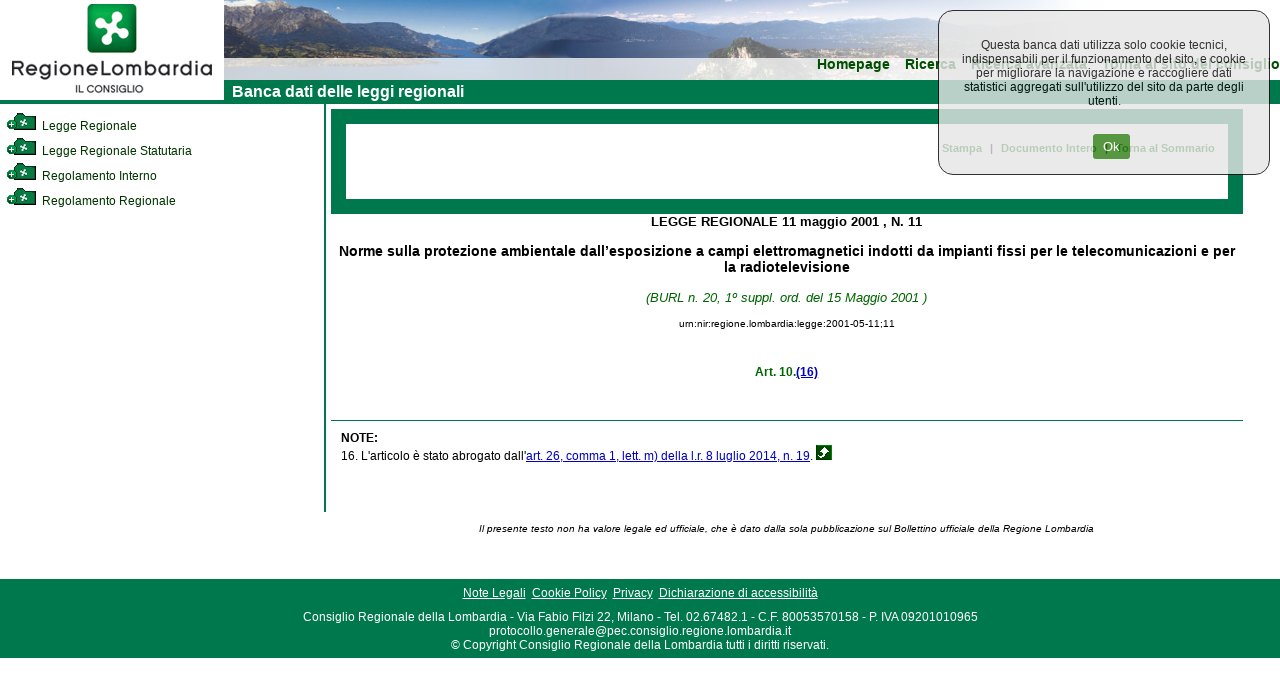

--- FILE ---
content_type: text/css
request_url: https://normelombardia.consiglio.regione.lombardia.it/NormeLombardia/Accessibile/css/integrazione.css
body_size: 2290
content:
#menuLR ul {
    list-style-type: none;
    margin: 0;
    padding: 0;
    overflow: hidden;
    background-color: #eaeaea;
    list-style-image: none;
    border-bottom: 3px solid #adadad;
}

#menuLR li {
    float: left;
    border-right: 1px solid #bbb;
    padding-bottom: 0px !important;
    
    list-style-type: none;
    margin: 0;
    vertical-align: middle;
}

    #menuLR li a {
        display: block;
        color: black;
        text-align: center;
        padding: 20px 14px 0px 14px;
        text-decoration: none;
        height: 50px;
        background: url('../immagini/down_filled1600.png') transparent;
        background-size: 20px 20px;
        background-position: bottom 5px right 7px;
        background-repeat: no-repeat;
        min-height:80px;
    }

        #menuLR li a:hover:not(.active):not(.disabled) {
            background-color: #cecece;
        }

#menuLR .active {
    color: #fff;
    font-weight: bold;
    background-color: #128434;
    /*-webkit-filter: hue-rotate(180deg);
    filter: hue-rotate(180deg);*/
}

#menuLR .disabled {
    color: #fff;
    background-color: #cecece;
    /*-webkit-filter: hue-rotate(180deg);
    filter: hue-rotate(180deg);*/
}

#menuLR .disabled:hover{
    cursor: default;
}


.titolopdl
{
	text-align: center;
	font-weight: bold;
	font-size: 1.1em;
	font-family: Verdana, arial, sans-serif;
	margin: 10px;
}

.labelcenter
{
	text-align: center;
	color: #006500;
	font-weight: bold;
	font-family: Verdana, arial, sans-serif;
	margin-top: 5px;
}

.labelleft
{
	text-align: left;
	color: #006500;
	font-weight: bold;
	font-family: Verdana, arial, sans-serif;
	margin-top: 5px;
}
.textcenter
{
	text-align: center;
	font-weight: bold;
	font-size: 120%;
	font-family: Verdana, arial, sans-serif;
}

.roundDIV
    {
        border-color: Gray;
        border-width: 1px;
        border-style: solid;
        border-radius: 10px;
        padding: 10px;
        margin: 10px;
        background-color: White;
    }

.intestazione a {
    color: #006500;
    text-decoration: none;
}

.intestazione ul {
    list-style-image: none;
    padding-left:30px;
    font-weight: normal;
}

.titolodoc-normal {
    text-align: left;
    font-weight: normal;
    font-size: 13px;
    font-family: Verdana, arial, sans-serif;
}